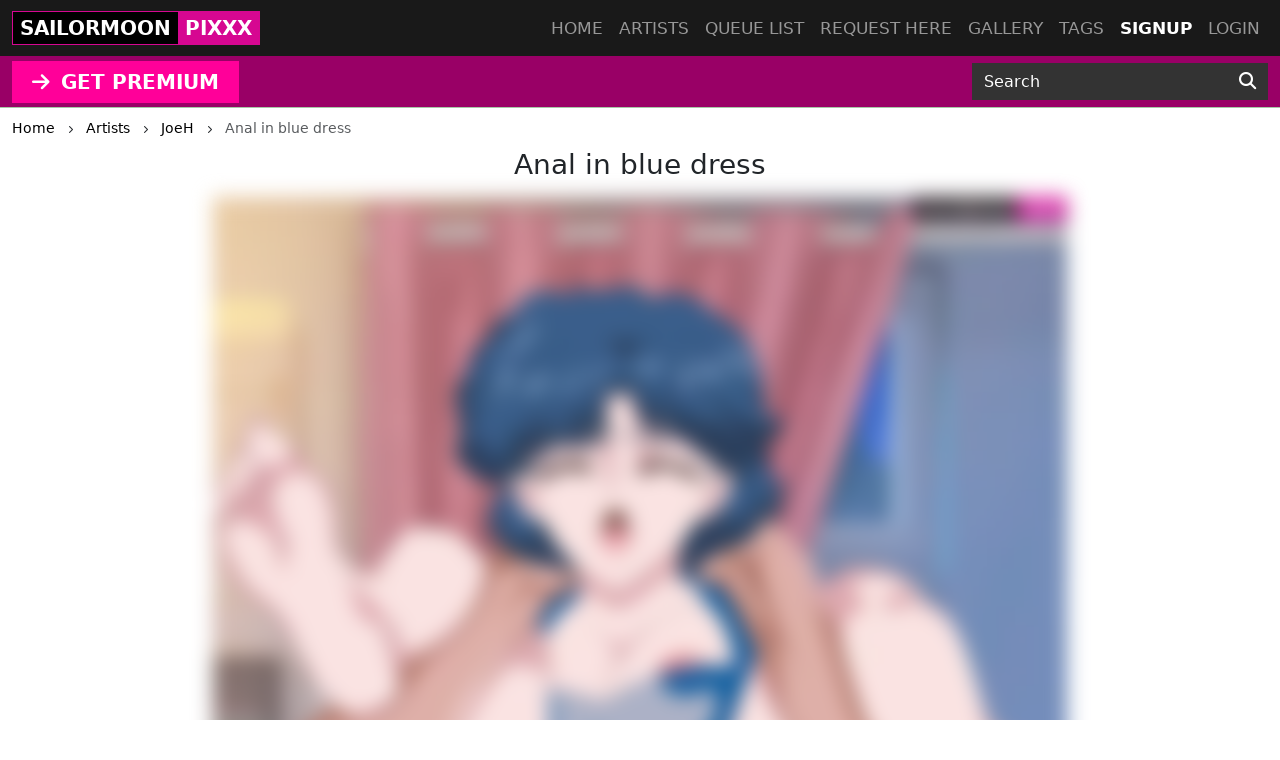

--- FILE ---
content_type: text/html; charset=UTF-8
request_url: https://sailormoonpixxx.hentaikeygt.com/post/anal-in-blue-dress
body_size: 5181
content:
<!DOCTYPE html>
<html lang="en">
<head>
    <!-- Google tag (gtag.js) -->
    <script async src="https://www.googletagmanager.com/gtag/js?id=G-01W2MSKTRT"></script>
    <script>
      window.dataLayer = window.dataLayer || [];
      function gtag(){dataLayer.push(arguments);}
      gtag('js', new Date());

      gtag('config', 'G-01W2MSKTRT');
    </script>
    <meta charset="utf-8">
    <meta http-equiv="X-UA-Compatible" content="IE=edge">
    <meta name="viewport" content="width=device-width, initial-scale=1">
    
    <!-- CSRF Token -->
    <meta name="csrf-token" content="TRPMxbc2jWJAgrfAsOO3yuW6E9DnRd6OuRAQhn6d">
    <title>Anal in blue dress</title>
<meta name="keywords" content="JoeH, Anal in blue dress">
<meta name="description" content="Anal in blue dress by JoeH">
    <link rel="canonical" href="https://sailormoonpixxx.hentaikeygt.com/artist/55/post/anal-in-blue-dress" />
    
    <!-- Styles -->
    <link href="https://cdn.jsdelivr.net/npm/bootstrap@5.3.2/dist/css/bootstrap.min.css" rel="stylesheet" integrity="sha384-T3c6CoIi6uLrA9TneNEoa7RxnatzjcDSCmG1MXxSR1GAsXEV/Dwwykc2MPK8M2HN" crossorigin="anonymous">

    <link rel="stylesheet" href="https://cdnjs.cloudflare.com/ajax/libs/font-awesome/6.4.2/css/all.min.css" integrity="sha512-z3gLpd7yknf1YoNbCzqRKc4qyor8gaKU1qmn+CShxbuBusANI9QpRohGBreCFkKxLhei6S9CQXFEbbKuqLg0DA==" crossorigin="anonymous" referrerpolicy="no-referrer" />
    
    <link href="https://sailormoonpixxx.hentaikeygt.com/css/templates/sailormoon/app.css?v=0.2" rel="stylesheet">
    <link rel="stylesheet" href="https://sailormoonpixxx.hentaikeygt.com/css/templates/base.css?v=0.14">

    <script src="https://cdnjs.cloudflare.com/ajax/libs/jquery/3.5.1/jquery.min.js" integrity="sha256-9/aliU8dGd2tb6OSsuzixeV4y/faTqgFtohetphbbj0=" crossorigin="anonymous"></script>
    <script src="https://cdnjs.cloudflare.com/ajax/libs/jquery.form/4.2.2/jquery.form.min.js" integrity="sha384-FzT3vTVGXqf7wRfy8k4BiyzvbNfeYjK+frTVqZeNDFl8woCbF0CYG6g2fMEFFo/i" crossorigin="anonymous"></script>
    
    
    
    </head>
<body class="d-flex flex-column min-vh-100">
    
    <div role="dialog" id="myModal" class="modal fade" style="display: none;" aria-hidden="true">
        <div class="modal-dialog modal-md">
            <div class="modal-content">     
                <div class="px-4 rounded-top pt-1 bg-l-dark text-white d-flex align-items-center justify-content-between">
                    <h5 class="m-0">Login</h5>
                    <div class="logobox">
                        <div class="site-brand">SAILORMOON</div> 
                        <div class="pixxx">PIXXX</div>
                    </div>
                    <!-- button type="button" class="close" data-dismiss="modal" aria-label="Close">
                        <span aria-hidden="true">&times;</span>
                    </button -->
                </div>
                <!--START HENTAIKEY LOGIN SCRIPT -->
    <iframe class="member-login rounded-bottom lazyload" allowtransparency="true" background-color="transparent" border="0" marginheight="0" marginwidth="0" scrolling="NO" data-src="https://hentaikey.com/iframe/login/8003/1769724284" target="_parent" width="100%" height="524" frameborder="0"></iframe>
    <!--END HENTAIKEY LOGIN SCRIPT -->            </div>
        </div>
    </div>
<nav class="navbar navbar-expand-lg navbar-dark bg-dark fixed-top py-0">
    <div class="container-xxl position-relative">
        <a class="navbar-brand mx-auto mx-lg-0" href="https://sailormoonpixxx.hentaikeygt.com">
            <div class="logobox">
            <div class="site-brand">SAILORMOON</div> <div class="pixxx">PIXXX</div></div>
        </a>
        <button class="navbar-toggler position-absolute mt-2" type="button" data-bs-toggle="collapse" data-bs-target="#navbarMain" aria-controls="navbarMain" aria-expanded="false" aria-label="Toggle navigation">
    <span class="navbar-toggler-icon"></span>
</button>
<div class="collapse navbar-collapse" id="navbarMain">
    <ul class="navbar-nav ms-auto">
        <li class="nav-item">
            <a class="nav-link" href="https://sailormoonpixxx.hentaikeygt.com">Home</a>
        </li>
        <li class="nav-item">
            <a class="nav-link" href="https://sailormoonpixxx.hentaikeygt.com/artists">Artists</a>
        </li>
        <li class="nav-item">
            <a class="nav-link" href="https://sailormoonpixxx.hentaikeygt.com/queue/accepted">Queue list</a>
        </li>
        <li class="nav-item">
            <a class="nav-link" href="https://sailormoonpixxx.hentaikeygt.com/queue/add" rel="nofollow">Request here</a>
        </li>
        <li class="nav-item">
            <a class="nav-link" href="https://sailormoonpixxx.hentaikeygt.com/gallery" rel="nofollow">Gallery</a>
        </li>
        <li class="nav-item">
            <a class="nav-link" href="https://sailormoonpixxx.hentaikeygt.com/tags/all">Tags</a>
        </li>
                    <li class="nav-item active">
                <a class="nav-link" href="https://hentaikey.com/sys/members/signup.php?referal=6963">Signup</a>
            </li>
            <li class="nav-item">
                <a class="nav-link" data-target="#myModal" onclick="$('#myModal').modal('show'); return false;" href="https://sailormoonpixxx.hentaikeygt.com/member-login">Login</a>
            </li>
            </ul>
</div>    </div>
</nav>    
    <header class="mt-5 pt-2 bg-dark">
    </header>

<div class="container-fulid thirdmenu pb-1">
    <div class="container-xxl">
        <div class="row align-items-center">
            <div class="col-md-6 text-center text-md-start">
                                    <a class="d-inline-block" href="https://hentaikey.com/sys/members/signup.php?referal=6963"><i class="fas fa-arrow-right me-1"></i> GET PREMIUM</a>
                            </div>
            <div class="col-12 col-md-6 col-xl-3 offset-xl-3">
                <form method="GET" action="https://sailormoonpixxx.hentaikeygt.com/post/search" id="post-search" class="mt-1">
    <div class="input-group">
        <input class="form-control" placeholder="Search" required="" size="20" name="text" type="text" value="">
        <button class="btn" type="submit" aria-label="Search"><i class="fas fa-search"></i></button>
    </div>
</form>            </div>
        </div>
    </div>
</div>    <div class="container-xxl">
        </div>    
        <div class="container-xxl">
            <div class="text-truncate crumbs mb-2" itemscope itemtype="https://schema.org/BreadcrumbList">
    <span itemprop="itemListElement" itemscope itemtype="https://schema.org/ListItem">
        <a itemprop="item" href="https://sailormoonpixxx.hentaikeygt.com"><small itemprop="name">Home</small></a>
        <meta itemprop="position" content="1" />
    </span>
    <span><i class="fa-solid fa-chevron-right align-middle mx-2"></i></span>
            <span itemprop="itemListElement" itemscope itemtype="https://schema.org/ListItem">
                            <a itemscope itemtype="https://schema.org/WebPage" itemprop="item" itemid="https://sailormoonpixxx.hentaikeygt.com/artists" href="https://sailormoonpixxx.hentaikeygt.com/artists"><small itemprop="name">Artists</small></a>
                        <meta itemprop="position" content="2" />
        </span>
                    <span><i class="fa-solid fa-chevron-right align-middle mx-2"></i></span>
                    <span itemprop="itemListElement" itemscope itemtype="https://schema.org/ListItem">
                            <a itemscope itemtype="https://schema.org/WebPage" itemprop="item" itemid="https://sailormoonpixxx.hentaikeygt.com/artist/55" href="https://sailormoonpixxx.hentaikeygt.com/artist/55"><small itemprop="name">JoeH</small></a>
                        <meta itemprop="position" content="3" />
        </span>
                    <span><i class="fa-solid fa-chevron-right align-middle mx-2"></i></span>
                    <span itemprop="itemListElement" itemscope itemtype="https://schema.org/ListItem">
                            <small itemprop="name" class="crumbs-last">Anal in blue dress</small>
                        <meta itemprop="position" content="4" />
        </span>
            </div>    <div itemscope itemtype="https://schema.org/BlogPosting">
        <h1 id="post" class="h3 text-center mb-3" itemprop="name">Anal in blue dress</h1>
        
                                    <div class="row justify-content-center position-relative">
                                                                    <div class="col-12 col-xl-8 position-relative p-0">
                                                            <a href="https://hentaikey.com/sys/members/signup.php?referal=6963">
     
        <img class="img-fluid w-100 mb-3 blured lazyload"  itemprop="image"  data-src="https://www.hentaikey.com/cdn-content/depository/storage/thumbnails/2020-Jul/clZBy1DVU3Fh0HljlfFgGd7sjbEko1VOdfxIloa3.webp" alt="" title="" />
                                    <a href='https://hentaikey.com/sys/members/signup.php?referal=6963' class="btn btn-success d-block rounded-0 my-2"><i class="fas fa-arrow-right me-1"></i> Get full access</a>
                        </a>                                                        <a class="carousel-control-prev" href="https://sailormoonpixxx.hentaikeygt.com/post/smart-girls-prefer-safe-sex" role="button" data-bs-slide="prev">
            <span class="" aria-hidden="true"><i class="fas fa-chevron-left"></i></span>
            <span class="sr-only">Previous</span>
        </a>
                <a class="carousel-control-next" href="https://sailormoonpixxx.hentaikeygt.com/post/sailormoonass" role="button" data-bs-slide="next">
            <span class="" aria-hidden="true"><i class="fas fa-chevron-right"></i></span>
            <span class="visually-hidden">Next</span>
        </a>
                            </div>
                                    </div>
                            
        <div class="col-12 col-xxl-10 mx-auto mb-3">
            
            <div class="d-flex justify-content-between">
                <div>
                    <i class="fas fa-arrow-up vote p-1" data-target="#myModal" onclick="$('#myModal').modal('show'); return false;" ></i>
        <span class="votes-AppModelsPost-14142-count">
                            1
                    </span>
    <i class="fas fa-arrow-down vote p-1" data-target="#myModal" onclick="$('#myModal').modal('show'); return false;" ></i>
                </div>
                <div>
                                        <div class="dropdown d-inline-block me-2">
    <a class="text-body" href="#" role="button" id="dropdownShare" data-bs-toggle="dropdown" aria-expanded="false">
        <i class="fas fa-share"></i>
    </a>

    <div class="dropdown-menu dropdown-menu-end" aria-labelledby="dropdownShare">
        <a class="dropdown-item" href="https://www.facebook.com/sharer/sharer.php?u=https://sailormoonpixxx.hentaikeygt.com/post/anal-in-blue-dress" target="_blank"><i class="fab fa-facebook-square me-1"></i> Facebook</a>
        <a class="dropdown-item" href="https://twitter.com/intent/tweet?text=Anal+in+blue+dress&amp;url=https://sailormoonpixxx.hentaikeygt.com/post/anal-in-blue-dress" target="_blank"><i class="fa-brands fa-x-twitter me-1"></i> X</a>
        <a class="dropdown-item" href="https://www.reddit.com/submit?title=Anal+in+blue+dress&amp;url=https://sailormoonpixxx.hentaikeygt.com/post/anal-in-blue-dress" target="_blank"><i class="fab fa-reddit me-1"></i> Reddit</a>
        <a class="dropdown-item" href="https://telegram.me/share/url?url=https://sailormoonpixxx.hentaikeygt.com/post/anal-in-blue-dress&amp;text=Anal+in+blue+dress" target="_blank"><i class="fab fa-telegram me-1"></i> Telegram</a>
        <a class="dropdown-item" href="https://wa.me/?text=https://sailormoonpixxx.hentaikeygt.com/post/anal-in-blue-dress" target="_blank"><i class="fab fa-whatsapp me-1"></i> Whatsapp</a>
    </div>
</div>                    <span class="likes-count align-bottom">5</span>
    <form method="POST" action="https://sailormoonpixxx.hentaikeygt.com/like/post" class="like_form d-inline-block mx-1">
        <input type="hidden" name="_token" value="TRPMxbc2jWJAgrfAsOO3yuW6E9DnRd6OuRAQhn6d" autocomplete="off">        <input name="post_id" type="hidden" value="14142">
        <span>
                            <i class="far fa-thumbs-up fs-12"></i>
                    </span>
    </form>

                                    </div>
            </div>

            <p class="card-text my-0" itemprop="author" itemscope itemtype="http://schema.org/Person">
                <em>Posted by </em><a class="text-red font-weight-bold" itemprop="url" href="https://sailormoonpixxx.hentaikeygt.com/artist/55"><span itemprop="name">JoeH</span></a>
            </p>

                            <p class="card-text my-0 text-break" itemprop="articleBody"><em>By Request from <u>HarleyXQuinn</u>:</em> Ami being fucked anally like this https://rule34.xxx/index.php?page=post&amp;s=view&amp;id=3530877 and he wear this blue dress https://fukufashion.tumblr.com/image/43342154316</p>
            
                            <p class="card-text my-0"><em>Characters: </em>
                                            <a class="font-weight-bold" href='https://sailormoonpixxx.hentaikeygt.com/character/ami-mizuno'>Ami Mizuno</a>, 
                                    </p>
            
                            <p class="card-text my-0"><em>Tags: </em>
                    <span itemprop="keywords">
                                            <a class="font-weight-bold" href='https://sailormoonpixxx.hentaikeygt.com/tag/ami-mizuno'>Ami Mizuno</a>, 
                                            <a class="font-weight-bold" href='https://sailormoonpixxx.hentaikeygt.com/tag/sailormoonpixxx'>Sailormoonpixxx</a>, 
                                        </span>
                </p>
            
            <div class="text-end"><small class="text-muted mb-2">13 July 2020</small></div>    
            <meta itemprop="dateCreated" content="2020-07-13T03:33:31+0000">
            <div class="container-xxl my-2"> 
            <div class="border p-3 rounded">
            Please <a data-target="#myModal" onclick="$('#myModal').modal('show'); return false;" href="https://sailormoonpixxx.hentaikeygt.com/member-login">login</a> for comment.
        </div>
    
    <a name="comments"></a>
            
    <ul class="list-group list-group-flush" id="comments-list">
                
            </ul>
</div>
        </div>
    </div>
        
    <div class="col-12 col-xxl-10 mx-auto">
        <div id='related'>
            <div class="post-list-title mb-3">
            <h3 class="d-inline-block mp-2 font-weight-bold">
                Related posts
            </h3>
        </div>

        <!-- div class="card-columns mt-1" -->
        <div class="row mt-1 mb-3">    
            <div class=" col-6  col-md-4 col-lg-3 mb-2">
            <div class="card h-100 post-one-in-list position-relative shadow-box zoom">
                                                        <a href="https://sailormoonpixxx.hentaikeygt.com/post/happy-new-year-2026">
     
        <img class="card-img-top lazyload"  data-src="https://www.hentaikey.com/cdn-content/depository/storage/thumbnails/2025-Dec/3K78jKyuvrmyewE5iHZT3P9oy53GEwm8KUggQ6St.webp" alt="Happy new year 2026" title="Happy new year 2026" />
            </a>                                <div class="card-body p-0">
                    <h3 class="fs-6 card-text mt-1">
                        <a class="artist-name" href="https://sailormoonpixxx.hentaikeygt.com/artist/55">JoeH</a>: 
                        <a class="post-title" href="https://sailormoonpixxx.hentaikeygt.com/post/happy-new-year-2026">Happy new year 2026</a>
                    </h3>
                                        <p class="post-text text-end mb-0 pe-1"><small class="text-muted">31 Dec 2025</small></p>
                </div>
            </div>
        </div>
                    <div class=" col-6  col-md-4 col-lg-3 mb-2">
            <div class="card h-100 post-one-in-list position-relative shadow-box zoom">
                                                        <a href="https://sailormoonpixxx.hentaikeygt.com/post/ass-creampie-ami">
     
        <img class="card-img-top lazyload"  data-src="https://www.hentaikey.com/cdn-content/depository/storage/thumbnails/2025-Dec/LN6KNjNY54sk0Ivfqiald8mUZ1KZ1PCkCEQW1bgU.webp" alt="Ass Creampie Ami" title="Ass Creampie Ami" />
            </a>                                <div class="card-body p-0">
                    <h3 class="fs-6 card-text mt-1">
                        <a class="artist-name" href="https://sailormoonpixxx.hentaikeygt.com/artist/56">Shiva</a>: 
                        <a class="post-title" href="https://sailormoonpixxx.hentaikeygt.com/post/ass-creampie-ami">Ass Creampie Ami</a>
                    </h3>
                                        <p class="post-text text-end mb-0 pe-1"><small class="text-muted">3 Dec 2025</small></p>
                </div>
            </div>
        </div>
                    <div class=" col-6  col-md-4 col-lg-3 mb-2">
            <div class="card h-100 post-one-in-list position-relative shadow-box zoom">
                                                        <a href="https://sailormoonpixxx.hentaikeygt.com/post/ami-mizuno-assview">
     
        <img class="card-img-top lazyload"  data-src="https://www.hentaikey.com/cdn-content/depository/storage/thumbnails/2024-Sep/13O6RfeQSnh5QRIuoa2DVZ6542XcF3uvJCdVEH2Z.webp" alt="Ami Mizuno Assview" title="Ami Mizuno Assview" />
            </a>                                <div class="card-body p-0">
                    <h3 class="fs-6 card-text mt-1">
                        <a class="artist-name" href="https://sailormoonpixxx.hentaikeygt.com/artist/56">Shiva</a>: 
                        <a class="post-title" href="https://sailormoonpixxx.hentaikeygt.com/post/ami-mizuno-assview">Ami Mizuno Assview</a>
                    </h3>
                                        <p class="post-text text-end mb-0 pe-1"><small class="text-muted">29 Sep 2024</small></p>
                </div>
            </div>
        </div>
                    <div class=" col-6  col-md-4 col-lg-3 mb-2">
            <div class="card h-100 post-one-in-list position-relative shadow-box zoom">
                                                        <a href="https://sailormoonpixxx.hentaikeygt.com/post/ami-mizuno-5">
     
        <img class="card-img-top lazyload"  data-src="https://www.hentaikey.com/cdn-content/depository/storage/thumbnails/2024-Sep/qYeOH7kZvlJ6G5dSQwhMqND8PptNyRbEXURouy9I.webp" alt="Ami Mizuno" title="Ami Mizuno" />
            </a>                                <div class="card-body p-0">
                    <h3 class="fs-6 card-text mt-1">
                        <a class="artist-name" href="https://sailormoonpixxx.hentaikeygt.com/artist/56">Shiva</a>: 
                        <a class="post-title" href="https://sailormoonpixxx.hentaikeygt.com/post/ami-mizuno-5">Ami Mizuno</a>
                    </h3>
                                        <p class="post-text text-end mb-0 pe-1"><small class="text-muted">19 Sep 2024</small></p>
                </div>
            </div>
        </div>
            </div>
    </div>    </div>
    
        
    </div>
            
    
        <footer class="py-5 bg-dark mt-auto">
    <div class="container-xxl">
        <div class="row">
            <div class="col-6 col-md-3">
                <ul class="footerul">
                    <li class="footerlist">
                        <a href="https://hentaikey.com/" target="_blank"> hentaikey</a>
                    </li>
                    <li class="footerlist">
                        <a href="https://doujindaily.com/" target="_blank"> doujindaily</a>
                    </li>
                    <li class="footerlist">
                        <a href="https://narutopixxx.com/" target="_blank"> narutopixxx</a>
                    </li>
                    <li class="footerlist">
                        <a href="https://onepiecepixxx.net/" target="_blank"> onepiecepixxx</a>
                    </li>
                    <li class="footerlist">
                        <a href="https://fairytailpixxx.com/" target="_blank"> fairytailpixx</a>
                    </li>
                </ul>
            </div>
            <div class="col-6 col-md-3">
                <ul class="footerul">
                    <li class="footerlist">
                        <a href="https://animepixxx.com/" target="_blank"> animepixxx</a>
                    </li>
                    <li class="footerlist">
                        <a href="https://fanpixxx.com/" target="_blank"> fanpixxx</a>
                    </li>
                    <li class="footerlist">
                        <a href="https://moekyun.co/" target="_blank"> moekyun</a>
                    </li>
                    <li class="footerlist">
                        <a href="https://tubehentai.com/" target="_blank"> tubehentai</a>
                    </li>
                    <li class="footerlist">
                        <a href="https://doujincorner.com/" target="_blank"> doujincorner</a>
                    </li>
                </ul>
            </div>
            <div class="col-md-2">
                <!--ul class="footerul d-none">
                    <li class="footerlist">
                        <a href="about.html">About</a>
                    </li>
                    <li class="footerlist">
                        <a href="careers.html">Careers</a>
                    </li>
                    <li class="footerlist">
                        <a href="partners.html">Partners</a>
                    </li>
                    <li class="footerlist">
                        <a href="help.html">Help Center & FAQs</a>
                    </li>
                </ul-->
            </div>
            <div class="col-md-4 col-lg-3 text-center">
                <a class="navbar-brand d-inline-block" href="https://sailormoonpixxx.hentaikeygt.com">
                    <div class="logobox">
                        <div class="site-brand">SAILORMOON</div> 
                        <div class="pixxx">PIXXX</div>
                    </div>
                </a>
                <p class="text-white p-0 m-0 text-center date-box">©2026 SailormoonPixxx</p>
            </div>       
        </div>
    </div>
</footer>    <!-- Rendered in 0.37085199356079 seconds -->
    
    <!-- Scripts -->
    <script src="https://cdn.jsdelivr.net/npm/bootstrap@5.3.2/dist/js/bootstrap.bundle.min.js" integrity="sha384-C6RzsynM9kWDrMNeT87bh95OGNyZPhcTNXj1NW7RuBCsyN/o0jlpcV8Qyq46cDfL" crossorigin="anonymous"></script>
    <script src="https://cdnjs.cloudflare.com/ajax/libs/js-cookie/3.0.5/js.cookie.min.js" integrity="sha512-nlp9/l96/EpjYBx7EP7pGASVXNe80hGhYAUrjeXnu/fyF5Py0/RXav4BBNs7n5Hx1WFhOEOWSAVjGeC3oKxDVQ==" crossorigin="anonymous" referrerpolicy="no-referrer"></script>
    <script src="https://sailormoonpixxx.hentaikeygt.com/js/app.js?v=1"></script>
        <script>
        $(document).ready(function() {
            function updatePostLikes() {
                $.ajax({
                    headers: {
                        'X-CSRF-TOKEN': $('meta[name="csrf-token"]').attr('content')
                    },
                    url: "https://sailormoonpixxx.hentaikeygt.com/like/post/get",
                    type: 'POST',
                    dataType: "json",
                    data: { 
                        post_id : 14142,  
                    },
                    success:function(response) {
                        $('.likes-count').html(response.likes)
                                                    $(".like_form span").html('<i class="far fa-thumbs-up fs-12"></i>');
                                            }
                });
            }

                    });
    </script>
        <script src="https://cdnjs.cloudflare.com/ajax/libs/lazysizes/5.2.1-rc2/lazysizes.min.js" async></script>
</body>
</html>
